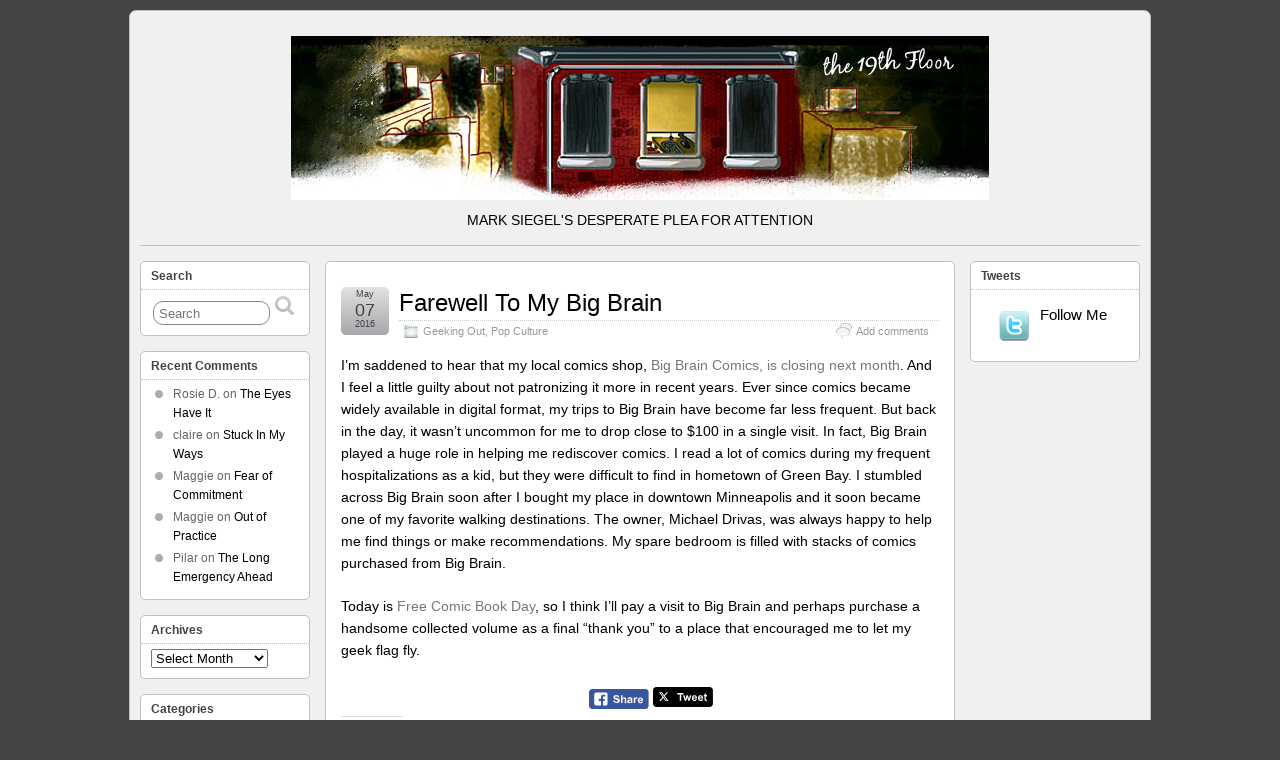

--- FILE ---
content_type: text/html; charset=UTF-8
request_url: https://the19thfloor.net/?p=4568
body_size: 18294
content:
<!DOCTYPE html>
<!--[if IE 6]> <html id="ie6" lang="en-US"> <![endif]-->
<!--[if IE 7]> <html id="ie7" lang="en-US"> <![endif]-->
<!--[if IE 8]> <html id="ie8" lang="en-US"> <![endif]-->
<!--[if !(IE 6) | !(IE 7) | !(IE 8)]><!--> <html lang="en-US"> <!--<![endif]-->

<head>
	<meta charset="UTF-8" />
	<link rel="pingback" href="https://the19thfloor.net/xmlrpc.php" />

	<!--[if lt IE 9]>
	<script src="https://the19thfloor.net/wp-content/themes/suffusion/scripts/html5.js" type="text/javascript"></script>
	<![endif]-->
<title>Farewell To My Big Brain &#8211; The 19th Floor</title>
<meta name='robots' content='max-image-preview:large' />
<link rel='dns-prefetch' href='//secure.gravatar.com' />
<link rel='dns-prefetch' href='//stats.wp.com' />
<link rel='dns-prefetch' href='//v0.wordpress.com' />
<link rel='dns-prefetch' href='//widgets.wp.com' />
<link rel='dns-prefetch' href='//s0.wp.com' />
<link rel='dns-prefetch' href='//0.gravatar.com' />
<link rel='dns-prefetch' href='//1.gravatar.com' />
<link rel='dns-prefetch' href='//2.gravatar.com' />
<link rel='preconnect' href='//i0.wp.com' />
<link rel="alternate" type="application/rss+xml" title="The 19th Floor &raquo; Feed" href="https://the19thfloor.net/?feed=rss2" />
<link rel="alternate" type="application/rss+xml" title="The 19th Floor &raquo; Comments Feed" href="https://the19thfloor.net/?feed=comments-rss2" />
<link rel="alternate" type="application/rss+xml" title="The 19th Floor &raquo; Farewell To My Big Brain Comments Feed" href="https://the19thfloor.net/?feed=rss2&#038;p=4568" />
<link rel="alternate" title="oEmbed (JSON)" type="application/json+oembed" href="https://the19thfloor.net/index.php?rest_route=%2Foembed%2F1.0%2Fembed&#038;url=https%3A%2F%2Fthe19thfloor.net%2F%3Fp%3D4568" />
<link rel="alternate" title="oEmbed (XML)" type="text/xml+oembed" href="https://the19thfloor.net/index.php?rest_route=%2Foembed%2F1.0%2Fembed&#038;url=https%3A%2F%2Fthe19thfloor.net%2F%3Fp%3D4568&#038;format=xml" />
<style id='wp-img-auto-sizes-contain-inline-css' type='text/css'>
img:is([sizes=auto i],[sizes^="auto," i]){contain-intrinsic-size:3000px 1500px}
/*# sourceURL=wp-img-auto-sizes-contain-inline-css */
</style>
<style id='wp-emoji-styles-inline-css' type='text/css'>

	img.wp-smiley, img.emoji {
		display: inline !important;
		border: none !important;
		box-shadow: none !important;
		height: 1em !important;
		width: 1em !important;
		margin: 0 0.07em !important;
		vertical-align: -0.1em !important;
		background: none !important;
		padding: 0 !important;
	}
/*# sourceURL=wp-emoji-styles-inline-css */
</style>
<style id='wp-block-library-inline-css' type='text/css'>
:root{--wp-block-synced-color:#7a00df;--wp-block-synced-color--rgb:122,0,223;--wp-bound-block-color:var(--wp-block-synced-color);--wp-editor-canvas-background:#ddd;--wp-admin-theme-color:#007cba;--wp-admin-theme-color--rgb:0,124,186;--wp-admin-theme-color-darker-10:#006ba1;--wp-admin-theme-color-darker-10--rgb:0,107,160.5;--wp-admin-theme-color-darker-20:#005a87;--wp-admin-theme-color-darker-20--rgb:0,90,135;--wp-admin-border-width-focus:2px}@media (min-resolution:192dpi){:root{--wp-admin-border-width-focus:1.5px}}.wp-element-button{cursor:pointer}:root .has-very-light-gray-background-color{background-color:#eee}:root .has-very-dark-gray-background-color{background-color:#313131}:root .has-very-light-gray-color{color:#eee}:root .has-very-dark-gray-color{color:#313131}:root .has-vivid-green-cyan-to-vivid-cyan-blue-gradient-background{background:linear-gradient(135deg,#00d084,#0693e3)}:root .has-purple-crush-gradient-background{background:linear-gradient(135deg,#34e2e4,#4721fb 50%,#ab1dfe)}:root .has-hazy-dawn-gradient-background{background:linear-gradient(135deg,#faaca8,#dad0ec)}:root .has-subdued-olive-gradient-background{background:linear-gradient(135deg,#fafae1,#67a671)}:root .has-atomic-cream-gradient-background{background:linear-gradient(135deg,#fdd79a,#004a59)}:root .has-nightshade-gradient-background{background:linear-gradient(135deg,#330968,#31cdcf)}:root .has-midnight-gradient-background{background:linear-gradient(135deg,#020381,#2874fc)}:root{--wp--preset--font-size--normal:16px;--wp--preset--font-size--huge:42px}.has-regular-font-size{font-size:1em}.has-larger-font-size{font-size:2.625em}.has-normal-font-size{font-size:var(--wp--preset--font-size--normal)}.has-huge-font-size{font-size:var(--wp--preset--font-size--huge)}.has-text-align-center{text-align:center}.has-text-align-left{text-align:left}.has-text-align-right{text-align:right}.has-fit-text{white-space:nowrap!important}#end-resizable-editor-section{display:none}.aligncenter{clear:both}.items-justified-left{justify-content:flex-start}.items-justified-center{justify-content:center}.items-justified-right{justify-content:flex-end}.items-justified-space-between{justify-content:space-between}.screen-reader-text{border:0;clip-path:inset(50%);height:1px;margin:-1px;overflow:hidden;padding:0;position:absolute;width:1px;word-wrap:normal!important}.screen-reader-text:focus{background-color:#ddd;clip-path:none;color:#444;display:block;font-size:1em;height:auto;left:5px;line-height:normal;padding:15px 23px 14px;text-decoration:none;top:5px;width:auto;z-index:100000}html :where(.has-border-color){border-style:solid}html :where([style*=border-top-color]){border-top-style:solid}html :where([style*=border-right-color]){border-right-style:solid}html :where([style*=border-bottom-color]){border-bottom-style:solid}html :where([style*=border-left-color]){border-left-style:solid}html :where([style*=border-width]){border-style:solid}html :where([style*=border-top-width]){border-top-style:solid}html :where([style*=border-right-width]){border-right-style:solid}html :where([style*=border-bottom-width]){border-bottom-style:solid}html :where([style*=border-left-width]){border-left-style:solid}html :where(img[class*=wp-image-]){height:auto;max-width:100%}:where(figure){margin:0 0 1em}html :where(.is-position-sticky){--wp-admin--admin-bar--position-offset:var(--wp-admin--admin-bar--height,0px)}@media screen and (max-width:600px){html :where(.is-position-sticky){--wp-admin--admin-bar--position-offset:0px}}

/*# sourceURL=wp-block-library-inline-css */
</style><style id='global-styles-inline-css' type='text/css'>
:root{--wp--preset--aspect-ratio--square: 1;--wp--preset--aspect-ratio--4-3: 4/3;--wp--preset--aspect-ratio--3-4: 3/4;--wp--preset--aspect-ratio--3-2: 3/2;--wp--preset--aspect-ratio--2-3: 2/3;--wp--preset--aspect-ratio--16-9: 16/9;--wp--preset--aspect-ratio--9-16: 9/16;--wp--preset--color--black: #000000;--wp--preset--color--cyan-bluish-gray: #abb8c3;--wp--preset--color--white: #ffffff;--wp--preset--color--pale-pink: #f78da7;--wp--preset--color--vivid-red: #cf2e2e;--wp--preset--color--luminous-vivid-orange: #ff6900;--wp--preset--color--luminous-vivid-amber: #fcb900;--wp--preset--color--light-green-cyan: #7bdcb5;--wp--preset--color--vivid-green-cyan: #00d084;--wp--preset--color--pale-cyan-blue: #8ed1fc;--wp--preset--color--vivid-cyan-blue: #0693e3;--wp--preset--color--vivid-purple: #9b51e0;--wp--preset--gradient--vivid-cyan-blue-to-vivid-purple: linear-gradient(135deg,rgb(6,147,227) 0%,rgb(155,81,224) 100%);--wp--preset--gradient--light-green-cyan-to-vivid-green-cyan: linear-gradient(135deg,rgb(122,220,180) 0%,rgb(0,208,130) 100%);--wp--preset--gradient--luminous-vivid-amber-to-luminous-vivid-orange: linear-gradient(135deg,rgb(252,185,0) 0%,rgb(255,105,0) 100%);--wp--preset--gradient--luminous-vivid-orange-to-vivid-red: linear-gradient(135deg,rgb(255,105,0) 0%,rgb(207,46,46) 100%);--wp--preset--gradient--very-light-gray-to-cyan-bluish-gray: linear-gradient(135deg,rgb(238,238,238) 0%,rgb(169,184,195) 100%);--wp--preset--gradient--cool-to-warm-spectrum: linear-gradient(135deg,rgb(74,234,220) 0%,rgb(151,120,209) 20%,rgb(207,42,186) 40%,rgb(238,44,130) 60%,rgb(251,105,98) 80%,rgb(254,248,76) 100%);--wp--preset--gradient--blush-light-purple: linear-gradient(135deg,rgb(255,206,236) 0%,rgb(152,150,240) 100%);--wp--preset--gradient--blush-bordeaux: linear-gradient(135deg,rgb(254,205,165) 0%,rgb(254,45,45) 50%,rgb(107,0,62) 100%);--wp--preset--gradient--luminous-dusk: linear-gradient(135deg,rgb(255,203,112) 0%,rgb(199,81,192) 50%,rgb(65,88,208) 100%);--wp--preset--gradient--pale-ocean: linear-gradient(135deg,rgb(255,245,203) 0%,rgb(182,227,212) 50%,rgb(51,167,181) 100%);--wp--preset--gradient--electric-grass: linear-gradient(135deg,rgb(202,248,128) 0%,rgb(113,206,126) 100%);--wp--preset--gradient--midnight: linear-gradient(135deg,rgb(2,3,129) 0%,rgb(40,116,252) 100%);--wp--preset--font-size--small: 13px;--wp--preset--font-size--medium: 20px;--wp--preset--font-size--large: 36px;--wp--preset--font-size--x-large: 42px;--wp--preset--spacing--20: 0.44rem;--wp--preset--spacing--30: 0.67rem;--wp--preset--spacing--40: 1rem;--wp--preset--spacing--50: 1.5rem;--wp--preset--spacing--60: 2.25rem;--wp--preset--spacing--70: 3.38rem;--wp--preset--spacing--80: 5.06rem;--wp--preset--shadow--natural: 6px 6px 9px rgba(0, 0, 0, 0.2);--wp--preset--shadow--deep: 12px 12px 50px rgba(0, 0, 0, 0.4);--wp--preset--shadow--sharp: 6px 6px 0px rgba(0, 0, 0, 0.2);--wp--preset--shadow--outlined: 6px 6px 0px -3px rgb(255, 255, 255), 6px 6px rgb(0, 0, 0);--wp--preset--shadow--crisp: 6px 6px 0px rgb(0, 0, 0);}:where(.is-layout-flex){gap: 0.5em;}:where(.is-layout-grid){gap: 0.5em;}body .is-layout-flex{display: flex;}.is-layout-flex{flex-wrap: wrap;align-items: center;}.is-layout-flex > :is(*, div){margin: 0;}body .is-layout-grid{display: grid;}.is-layout-grid > :is(*, div){margin: 0;}:where(.wp-block-columns.is-layout-flex){gap: 2em;}:where(.wp-block-columns.is-layout-grid){gap: 2em;}:where(.wp-block-post-template.is-layout-flex){gap: 1.25em;}:where(.wp-block-post-template.is-layout-grid){gap: 1.25em;}.has-black-color{color: var(--wp--preset--color--black) !important;}.has-cyan-bluish-gray-color{color: var(--wp--preset--color--cyan-bluish-gray) !important;}.has-white-color{color: var(--wp--preset--color--white) !important;}.has-pale-pink-color{color: var(--wp--preset--color--pale-pink) !important;}.has-vivid-red-color{color: var(--wp--preset--color--vivid-red) !important;}.has-luminous-vivid-orange-color{color: var(--wp--preset--color--luminous-vivid-orange) !important;}.has-luminous-vivid-amber-color{color: var(--wp--preset--color--luminous-vivid-amber) !important;}.has-light-green-cyan-color{color: var(--wp--preset--color--light-green-cyan) !important;}.has-vivid-green-cyan-color{color: var(--wp--preset--color--vivid-green-cyan) !important;}.has-pale-cyan-blue-color{color: var(--wp--preset--color--pale-cyan-blue) !important;}.has-vivid-cyan-blue-color{color: var(--wp--preset--color--vivid-cyan-blue) !important;}.has-vivid-purple-color{color: var(--wp--preset--color--vivid-purple) !important;}.has-black-background-color{background-color: var(--wp--preset--color--black) !important;}.has-cyan-bluish-gray-background-color{background-color: var(--wp--preset--color--cyan-bluish-gray) !important;}.has-white-background-color{background-color: var(--wp--preset--color--white) !important;}.has-pale-pink-background-color{background-color: var(--wp--preset--color--pale-pink) !important;}.has-vivid-red-background-color{background-color: var(--wp--preset--color--vivid-red) !important;}.has-luminous-vivid-orange-background-color{background-color: var(--wp--preset--color--luminous-vivid-orange) !important;}.has-luminous-vivid-amber-background-color{background-color: var(--wp--preset--color--luminous-vivid-amber) !important;}.has-light-green-cyan-background-color{background-color: var(--wp--preset--color--light-green-cyan) !important;}.has-vivid-green-cyan-background-color{background-color: var(--wp--preset--color--vivid-green-cyan) !important;}.has-pale-cyan-blue-background-color{background-color: var(--wp--preset--color--pale-cyan-blue) !important;}.has-vivid-cyan-blue-background-color{background-color: var(--wp--preset--color--vivid-cyan-blue) !important;}.has-vivid-purple-background-color{background-color: var(--wp--preset--color--vivid-purple) !important;}.has-black-border-color{border-color: var(--wp--preset--color--black) !important;}.has-cyan-bluish-gray-border-color{border-color: var(--wp--preset--color--cyan-bluish-gray) !important;}.has-white-border-color{border-color: var(--wp--preset--color--white) !important;}.has-pale-pink-border-color{border-color: var(--wp--preset--color--pale-pink) !important;}.has-vivid-red-border-color{border-color: var(--wp--preset--color--vivid-red) !important;}.has-luminous-vivid-orange-border-color{border-color: var(--wp--preset--color--luminous-vivid-orange) !important;}.has-luminous-vivid-amber-border-color{border-color: var(--wp--preset--color--luminous-vivid-amber) !important;}.has-light-green-cyan-border-color{border-color: var(--wp--preset--color--light-green-cyan) !important;}.has-vivid-green-cyan-border-color{border-color: var(--wp--preset--color--vivid-green-cyan) !important;}.has-pale-cyan-blue-border-color{border-color: var(--wp--preset--color--pale-cyan-blue) !important;}.has-vivid-cyan-blue-border-color{border-color: var(--wp--preset--color--vivid-cyan-blue) !important;}.has-vivid-purple-border-color{border-color: var(--wp--preset--color--vivid-purple) !important;}.has-vivid-cyan-blue-to-vivid-purple-gradient-background{background: var(--wp--preset--gradient--vivid-cyan-blue-to-vivid-purple) !important;}.has-light-green-cyan-to-vivid-green-cyan-gradient-background{background: var(--wp--preset--gradient--light-green-cyan-to-vivid-green-cyan) !important;}.has-luminous-vivid-amber-to-luminous-vivid-orange-gradient-background{background: var(--wp--preset--gradient--luminous-vivid-amber-to-luminous-vivid-orange) !important;}.has-luminous-vivid-orange-to-vivid-red-gradient-background{background: var(--wp--preset--gradient--luminous-vivid-orange-to-vivid-red) !important;}.has-very-light-gray-to-cyan-bluish-gray-gradient-background{background: var(--wp--preset--gradient--very-light-gray-to-cyan-bluish-gray) !important;}.has-cool-to-warm-spectrum-gradient-background{background: var(--wp--preset--gradient--cool-to-warm-spectrum) !important;}.has-blush-light-purple-gradient-background{background: var(--wp--preset--gradient--blush-light-purple) !important;}.has-blush-bordeaux-gradient-background{background: var(--wp--preset--gradient--blush-bordeaux) !important;}.has-luminous-dusk-gradient-background{background: var(--wp--preset--gradient--luminous-dusk) !important;}.has-pale-ocean-gradient-background{background: var(--wp--preset--gradient--pale-ocean) !important;}.has-electric-grass-gradient-background{background: var(--wp--preset--gradient--electric-grass) !important;}.has-midnight-gradient-background{background: var(--wp--preset--gradient--midnight) !important;}.has-small-font-size{font-size: var(--wp--preset--font-size--small) !important;}.has-medium-font-size{font-size: var(--wp--preset--font-size--medium) !important;}.has-large-font-size{font-size: var(--wp--preset--font-size--large) !important;}.has-x-large-font-size{font-size: var(--wp--preset--font-size--x-large) !important;}
/*# sourceURL=global-styles-inline-css */
</style>

<style id='classic-theme-styles-inline-css' type='text/css'>
/*! This file is auto-generated */
.wp-block-button__link{color:#fff;background-color:#32373c;border-radius:9999px;box-shadow:none;text-decoration:none;padding:calc(.667em + 2px) calc(1.333em + 2px);font-size:1.125em}.wp-block-file__button{background:#32373c;color:#fff;text-decoration:none}
/*# sourceURL=/wp-includes/css/classic-themes.min.css */
</style>
<link rel='stylesheet' id='SFSIPLUSmainCss-css' href='https://the19thfloor.net/wp-content/plugins/ultimate-social-media-plus/css/sfsi-style.css?ver=3.7.1' type='text/css' media='all' />
<link rel='stylesheet' id='jetpack_likes-css' href='https://the19thfloor.net/wp-content/plugins/jetpack/modules/likes/style.css?ver=14.7' type='text/css' media='all' />
<link rel='stylesheet' id='suffusion-theme-css' href='https://the19thfloor.net/wp-content/themes/suffusion/style.css?ver=4.5.7' type='text/css' media='all' />
<link rel='stylesheet' id='suffusion-theme-skin-1-css' href='https://the19thfloor.net/wp-content/themes/suffusion/skins/light-theme-gray-1/skin.css?ver=4.5.7' type='text/css' media='all' />
<!--[if !IE]>--><link rel='stylesheet' id='suffusion-rounded-css' href='https://the19thfloor.net/wp-content/themes/suffusion/rounded-corners.css?ver=4.5.7' type='text/css' media='all' />
<!--<![endif]-->
<!--[if gt IE 8]><link rel='stylesheet' id='suffusion-rounded-css' href='https://the19thfloor.net/wp-content/themes/suffusion/rounded-corners.css?ver=4.5.7' type='text/css' media='all' />
<![endif]-->
<!--[if lt IE 8]><link rel='stylesheet' id='suffusion-ie-css' href='https://the19thfloor.net/wp-content/themes/suffusion/ie-fix.css?ver=4.5.7' type='text/css' media='all' />
<![endif]-->
<link rel='stylesheet' id='suffusion-generated-css' href='https://the19thfloor.net?ver=4.5.7&#038;suffusion-css=css' type='text/css' media='all' />
<style id='akismet-widget-style-inline-css' type='text/css'>

			.a-stats {
				--akismet-color-mid-green: #357b49;
				--akismet-color-white: #fff;
				--akismet-color-light-grey: #f6f7f7;

				max-width: 350px;
				width: auto;
			}

			.a-stats * {
				all: unset;
				box-sizing: border-box;
			}

			.a-stats strong {
				font-weight: 600;
			}

			.a-stats a.a-stats__link,
			.a-stats a.a-stats__link:visited,
			.a-stats a.a-stats__link:active {
				background: var(--akismet-color-mid-green);
				border: none;
				box-shadow: none;
				border-radius: 8px;
				color: var(--akismet-color-white);
				cursor: pointer;
				display: block;
				font-family: -apple-system, BlinkMacSystemFont, 'Segoe UI', 'Roboto', 'Oxygen-Sans', 'Ubuntu', 'Cantarell', 'Helvetica Neue', sans-serif;
				font-weight: 500;
				padding: 12px;
				text-align: center;
				text-decoration: none;
				transition: all 0.2s ease;
			}

			/* Extra specificity to deal with TwentyTwentyOne focus style */
			.widget .a-stats a.a-stats__link:focus {
				background: var(--akismet-color-mid-green);
				color: var(--akismet-color-white);
				text-decoration: none;
			}

			.a-stats a.a-stats__link:hover {
				filter: brightness(110%);
				box-shadow: 0 4px 12px rgba(0, 0, 0, 0.06), 0 0 2px rgba(0, 0, 0, 0.16);
			}

			.a-stats .count {
				color: var(--akismet-color-white);
				display: block;
				font-size: 1.5em;
				line-height: 1.4;
				padding: 0 13px;
				white-space: nowrap;
			}
		
/*# sourceURL=akismet-widget-style-inline-css */
</style>
<link rel='stylesheet' id='sharedaddy-css' href='https://the19thfloor.net/wp-content/plugins/jetpack/modules/sharedaddy/sharing.css?ver=14.7' type='text/css' media='all' />
<link rel='stylesheet' id='social-logos-css' href='https://the19thfloor.net/wp-content/plugins/jetpack/_inc/social-logos/social-logos.min.css?ver=14.7' type='text/css' media='all' />
<script type="text/javascript" src="https://the19thfloor.net/wp-includes/js/jquery/jquery.min.js?ver=3.7.1" id="jquery-core-js"></script>
<script type="text/javascript" src="https://the19thfloor.net/wp-includes/js/jquery/jquery-migrate.min.js?ver=3.4.1" id="jquery-migrate-js"></script>
<script type="text/javascript" id="suffusion-js-extra">
/* <![CDATA[ */
var Suffusion_JS = {"wrapper_width_type_page_template_1l_sidebar_php":"fixed","wrapper_max_width_page_template_1l_sidebar_php":"1200","wrapper_min_width_page_template_1l_sidebar_php":"600","wrapper_orig_width_page_template_1l_sidebar_php":"75","wrapper_width_type_page_template_1r_sidebar_php":"fixed","wrapper_max_width_page_template_1r_sidebar_php":"1200","wrapper_min_width_page_template_1r_sidebar_php":"600","wrapper_orig_width_page_template_1r_sidebar_php":"75","wrapper_width_type_page_template_1l1r_sidebar_php":"fixed","wrapper_max_width_page_template_1l1r_sidebar_php":"1200","wrapper_min_width_page_template_1l1r_sidebar_php":"600","wrapper_orig_width_page_template_1l1r_sidebar_php":"75","wrapper_width_type_page_template_2l_sidebars_php":"fixed","wrapper_max_width_page_template_2l_sidebars_php":"1200","wrapper_min_width_page_template_2l_sidebars_php":"600","wrapper_orig_width_page_template_2l_sidebars_php":"75","wrapper_width_type_page_template_2r_sidebars_php":"fixed","wrapper_max_width_page_template_2r_sidebars_php":"1200","wrapper_min_width_page_template_2r_sidebars_php":"600","wrapper_orig_width_page_template_2r_sidebars_php":"75","wrapper_width_type":"fixed","wrapper_max_width":"1200","wrapper_min_width":"600","wrapper_orig_width":"75","wrapper_width_type_page_template_no_sidebars_php":"fixed","wrapper_max_width_page_template_no_sidebars_php":"1200","wrapper_min_width_page_template_no_sidebars_php":"600","wrapper_orig_width_page_template_no_sidebars_php":"75","suf_featured_interval":"4000","suf_featured_transition_speed":"1000","suf_featured_fx":"fade","suf_featured_pause":"Pause","suf_featured_resume":"Resume","suf_featured_sync":"0","suf_featured_pager_style":"numbers","suf_nav_delay":"500","suf_nav_effect":"fade","suf_navt_delay":"500","suf_navt_effect":"fade","suf_jq_masonry_enabled":"disabled","suf_fix_aspect_ratio":"preserve","suf_show_drop_caps":""};
//# sourceURL=suffusion-js-extra
/* ]]> */
</script>
<script type="text/javascript" src="https://the19thfloor.net/wp-content/themes/suffusion/scripts/suffusion.js?ver=4.5.7" id="suffusion-js"></script>
<link rel="https://api.w.org/" href="https://the19thfloor.net/index.php?rest_route=/" /><link rel="alternate" title="JSON" type="application/json" href="https://the19thfloor.net/index.php?rest_route=/wp/v2/posts/4568" /><link rel="EditURI" type="application/rsd+xml" title="RSD" href="https://the19thfloor.net/xmlrpc.php?rsd" />
<link rel="canonical" href="https://the19thfloor.net/?p=4568" />
<link rel='shortlink' href='https://wp.me/p9Iwau-1bG' />
	<script>
		window.addEventListener("sfsi_plus_functions_loaded", function() {
			var body = document.getElementsByTagName('body')[0];
			// console.log(body);
			body.classList.add("sfsi_plus_3.53");
		})
		// window.addEventListener('sfsi_plus_functions_loaded',function(e) {
		// 	jQuery("body").addClass("sfsi_plus_3.53")
		// });
		jQuery(document).ready(function(e) {
			jQuery("body").addClass("sfsi_plus_3.53")
		});

		function sfsi_plus_processfurther(ref) {
			var feed_id = '[base64]';
			var feedtype = 8;
			var email = jQuery(ref).find('input[name="email"]').val();
			var filter = /^(([^<>()[\]\\.,;:\s@\"]+(\.[^<>()[\]\\.,;:\s@\"]+)*)|(\".+\"))@((\[[0-9]{1,3}\.[0-9]{1,3}\.[0-9]{1,3}\.[0-9]{1,3}\])|(([a-zA-Z\-0-9]+\.)+[a-zA-Z]{2,}))$/;
			if ((email != "Enter your email") && (filter.test(email))) {
				if (feedtype == "8") {
					var url = "https://api.follow.it/subscription-form/" + feed_id + "/" + feedtype;
					window.open(url, "popupwindow", "scrollbars=yes,width=1080,height=760");
					return true;
				}
			} else {
				alert("Please enter email address");
				jQuery(ref).find('input[name="email"]').focus();
				return false;
			}
		}
	</script>
	<style>
		.sfsi_plus_subscribe_Popinner {
			width: 100% !important;
			height: auto !important;
			border: 1px solid #b5b5b5 !important;
			padding: 18px 0px !important;
			background-color: #ffffff !important;
		}

		.sfsi_plus_subscribe_Popinner form {
			margin: 0 20px !important;
		}

		.sfsi_plus_subscribe_Popinner h5 {
			font-family: Helvetica,Arial,sans-serif !important;

			font-weight: bold !important;
			color: #000000 !important;
			font-size: 16px !important;
			text-align: center !important;
			margin: 0 0 10px !important;
			padding: 0 !important;
		}

		.sfsi_plus_subscription_form_field {
			margin: 5px 0 !important;
			width: 100% !important;
			display: inline-flex;
			display: -webkit-inline-flex;
		}

		.sfsi_plus_subscription_form_field input {
			width: 100% !important;
			padding: 10px 0px !important;
		}

		.sfsi_plus_subscribe_Popinner input[type=email] {
			font-family: Helvetica,Arial,sans-serif !important;

			font-style: normal !important;
			color:  !important;
			font-size: 14px !important;
			text-align: center !important;
		}

		.sfsi_plus_subscribe_Popinner input[type=email]::-webkit-input-placeholder {
			font-family: Helvetica,Arial,sans-serif !important;

			font-style: normal !important;
			color:  !important;
			font-size: 14px !important;
			text-align: center !important;
		}

		.sfsi_plus_subscribe_Popinner input[type=email]:-moz-placeholder {
			/* Firefox 18- */
			font-family: Helvetica,Arial,sans-serif !important;

			font-style: normal !important;
			color:  !important;
			font-size: 14px !important;
			text-align: center !important;
		}

		.sfsi_plus_subscribe_Popinner input[type=email]::-moz-placeholder {
			/* Firefox 19+ */
			font-family: Helvetica,Arial,sans-serif !important;

			font-style: normal !important;
			color:  !important;
			font-size: 14px !important;
			text-align: center !important;
		}

		.sfsi_plus_subscribe_Popinner input[type=email]:-ms-input-placeholder {
			font-family: Helvetica,Arial,sans-serif !important;

			font-style: normal !important;
			color:  !important;
			font-size: 14px !important;
			text-align: center !important;
		}

		.sfsi_plus_subscribe_Popinner input[type=submit] {
			font-family: Helvetica,Arial,sans-serif !important;

			font-weight: bold !important;
			color: #000000 !important;
			font-size: 16px !important;
			text-align: center !important;
			background-color: #dedede !important;
		}
	</style>
	<meta name="follow.[base64]" content="gY9JvHxmsTCGkAa4qXye"/> <meta name="viewport" content="width=device-width, initial-scale=1">	<style>img#wpstats{display:none}</style>
		<!-- Start Additional Feeds -->
<!-- End Additional Feeds -->
<style type="text/css">.recentcomments a{display:inline !important;padding:0 !important;margin:0 !important;}</style>
<!-- Jetpack Open Graph Tags -->
<meta property="og:type" content="article" />
<meta property="og:title" content="Farewell To My Big Brain" />
<meta property="og:url" content="https://the19thfloor.net/?p=4568" />
<meta property="og:description" content="I&#8217;m saddened to hear that my local comics shop, Big Brain Comics, is closing next month. And I feel a little guilty about not patronizing it more in recent years. Ever since comics became wid…" />
<meta property="article:published_time" content="2016-05-07T19:28:12+00:00" />
<meta property="article:modified_time" content="2016-05-07T19:28:12+00:00" />
<meta property="og:site_name" content="The 19th Floor" />
<meta property="og:image" content="https://s0.wp.com/i/blank.jpg" />
<meta property="og:image:alt" content="" />
<meta property="og:locale" content="en_US" />
<meta name="twitter:site" content="@mcsiegel19" />
<meta name="twitter:text:title" content="Farewell To My Big Brain" />
<meta name="twitter:card" content="summary" />

<!-- End Jetpack Open Graph Tags -->
<!-- location header -->
</head>

<body class="wp-singular post-template-default single single-post postid-4568 single-format-standard wp-theme-suffusion sfsi_plus_actvite_theme_default light-theme-gray-1 suffusion-custom preset-1000px device-desktop">
    				<div id="wrapper" class="fix">
					<div id="header-container" class="custom-header fix">
					<header id="header" class="fix">
			<h2 class="blogtitle center"><a href="https://the19thfloor.net"><img src='http://the19thfloor.net/wp-content/uploads/2012/02/19th.jpg' alt='The 19th Floor'/></a></h2>
		<div class="description center">Mark Siegel&#039;s Desperate Plea for Attention</div>
    </header><!-- /header -->
 	<nav id="nav" class="tab fix">
		<div class='col-control left'>
		</div><!-- /col-control -->
	</nav><!-- /nav -->
			</div><!-- //#header-container -->
			<div id="container" class="fix">
				    <div id="main-col">
		  	<div id="content">
	<article class="post-4568 post type-post status-publish format-standard hentry category-geeking-out category-pop-culture category-17-id category-11-id full-content meta-position-corners fix" id="post-4568">
<header class='post-header title-container fix'>
	<div class="title">
		<h1 class="posttitle"><a href='https://the19thfloor.net/?p=4568' class='entry-title' rel='bookmark' title='Farewell To My Big Brain' >Farewell To My Big Brain</a></h1>
		<div class="postdata fix">
					<span class="category"><span class="icon">&nbsp;</span><a href="https://the19thfloor.net/?cat=17" rel="category">Geeking Out</a>, <a href="https://the19thfloor.net/?cat=11" rel="category">Pop Culture</a></span>
							<span class="comments"><span class="icon">&nbsp;</span><a href="#respond">Add comments</a></span>
					</div><!-- /.postdata -->
		</div><!-- /.title -->
		<div class="date"><span class="month">May</span> <span
			class="day">07</span><span class="year">2016</span></div>
	</header><!-- /.title-container -->
	<span class='post-format-icon'>&nbsp;</span><span class='updated' title='2016-05-07T14:28:12-05:00'></span>		<div class="entry-container fix">
			<div class="entry fix">
<p>I&#8217;m saddened to hear that my local comics shop, <a href="http://www.startribune.com/final-chapter-minneapolis-famed-big-brain-comics-will-close-after-20-years-in-june/378328761/">Big Brain Comics, is closing next month</a>. And I feel a little guilty about not patronizing it more in recent years. Ever since comics became widely available in digital format, my trips to Big Brain have become far less frequent. But back in the day, it wasn&#8217;t uncommon for me to drop close to $100 in a single visit. In fact, Big Brain played a huge role in helping me rediscover comics. I read a lot of comics during my frequent hospitalizations as a kid, but they were difficult to find in hometown of Green Bay. I stumbled across Big Brain soon after I bought my place in downtown Minneapolis and it soon became one of my favorite walking destinations. The owner, Michael Drivas, was always happy to help me find things or make recommendations. My spare bedroom is filled with stacks of comics purchased from Big Brain.</p>
<p>Today is <a href="http://www.freecomicbookday.com/Home/1/1/27/992">Free Comic Book Day</a>, so I think I&#8217;ll pay a visit to Big Brain and perhaps purchase a handsome collected volume as a final &#8220;thank you&#8221; to a place that encouraged me to let my geek flag fly.</p>
<div class="sfsiaftrpstwpr"  style="text-align: center;"><div class='sfsi_plus_Sicons center' style='float:none; display: inline-block;'><div class='sfsi_plus_Sicons_text_wrapper' style='display: inline-block;margin-bottom: 0; margin-left: 0; margin-right: 8px; margin-top: 0; vertical-align: middle;width: auto;'><span></span></div><div class='sf_fb' style='display: inline-block;vertical-align: middle;width: auto;'><div class="fb-like" data-href="https://the19thfloor.net/?p=4568" data-action="like" data-size="small" data-show-faces="false" data-share="false" data-layout="button" ></div></div><div class='sf_fb' style='display: inline-block;vertical-align: middle;width: auto;'><a target='_blank' href='https://www.facebook.com/sharer/sharer.php?u=https%3A%2F%2Fthe19thfloor.net%2F%3Fp%3D4568' style='display:inline-block;'  > <img class='sfsi_wicon'  data-pin-nopin='true' width='auto' height='auto' alt='fb-share-icon' title='Facebook Share' src='https://the19thfloor.net/wp-content/plugins/ultimate-social-media-plus/images/share_icons/fb_icons/en_US.svg''  /></a></div><div class='sf_twiter' style='display: inline-block;vertical-align: middle;width: auto;'><a target='_blank' href='https://x.com/intent/post?text=Farewell+To+My+Big+Brain https://the19thfloor.net/?p=4568'style='display:inline-block' >
			<img nopin=nopin width='auto' class='sfsi_plus_wicon' src='https://the19thfloor.net/wp-content/plugins/ultimate-social-media-plus/images/share_icons/Twitter_Tweet/en_US_Tweet.svg' alt='Tweet' title='Tweet' />
		</a></div></div></div><div class="sharedaddy sd-sharing-enabled"><div class="robots-nocontent sd-block sd-social sd-social-icon-text sd-sharing"><h3 class="sd-title">Share this:</h3><div class="sd-content"><ul><li class="share-facebook"><a rel="nofollow noopener noreferrer"
				data-shared="sharing-facebook-4568"
				class="share-facebook sd-button share-icon"
				href="https://the19thfloor.net/?p=4568&#038;share=facebook"
				target="_blank"
				aria-labelledby="sharing-facebook-4568"
				>
				<span id="sharing-facebook-4568" hidden>Click to share on Facebook (Opens in new window)</span>
				<span>Facebook</span>
			</a></li><li class="share-x"><a rel="nofollow noopener noreferrer"
				data-shared="sharing-x-4568"
				class="share-x sd-button share-icon"
				href="https://the19thfloor.net/?p=4568&#038;share=x"
				target="_blank"
				aria-labelledby="sharing-x-4568"
				>
				<span id="sharing-x-4568" hidden>Click to share on X (Opens in new window)</span>
				<span>X</span>
			</a></li><li class="share-end"></li></ul></div></div></div><div class='sharedaddy sd-block sd-like jetpack-likes-widget-wrapper jetpack-likes-widget-unloaded' id='like-post-wrapper-143597114-4568-697d535a29ad4' data-src='https://widgets.wp.com/likes/?ver=14.7#blog_id=143597114&amp;post_id=4568&amp;origin=the19thfloor.net&amp;obj_id=143597114-4568-697d535a29ad4' data-name='like-post-frame-143597114-4568-697d535a29ad4' data-title='Like or Reblog'><h3 class="sd-title">Like this:</h3><div class='likes-widget-placeholder post-likes-widget-placeholder' style='height: 55px;'><span class='button'><span>Like</span></span> <span class="loading">Loading...</span></div><span class='sd-text-color'></span><a class='sd-link-color'></a></div>			</div><!--/entry -->
		</div><!-- .entry-container -->
<footer class="post-footer postdata fix">
<span class="author"><span class="icon">&nbsp;</span>Posted by <span class="vcard"><a href="https://the19thfloor.net/?author=2" class="url fn" rel="author">wintermute2_0</a></span> at 2:28 pm</span></footer><!-- .post-footer -->
<section id="comments">
	<div id="respond" class="comment-respond">
		<h3 id="reply-title" class="comment-reply-title"><span class="icon">&nbsp;</span>Leave a Reply <small><a rel="nofollow" id="cancel-comment-reply-link" href="/?p=4568#respond" style="display:none;">Cancel reply</a></small></h3><form action="https://the19thfloor.net/wp-comments-post.php" method="post" id="commentform" class="comment-form"><span></span>
					<p>
						<label for='comment' class='textarea suf-comment-label'>Your Comment</label>
						<textarea name='comment' id='comment' cols='60' rows='10' tabindex='4' class='textarea'></textarea>
					</p><p class="form-allowed-tags">You may use these <abbr title="HyperText Markup Language">HTML</abbr> tags and attributes: <code>&lt;a href=&quot;&quot; title=&quot;&quot;&gt; &lt;abbr title=&quot;&quot;&gt; &lt;acronym title=&quot;&quot;&gt; &lt;b&gt; &lt;blockquote cite=&quot;&quot;&gt; &lt;cite&gt; &lt;code&gt; &lt;del datetime=&quot;&quot;&gt; &lt;em&gt; &lt;i&gt; &lt;q cite=&quot;&quot;&gt; &lt;s&gt; &lt;strike&gt; &lt;strong&gt; </code></p>
					<p>
						<label for='author' class='suf-comment-label'>Name</label>
						<input type='text' name='author' id='author' class='textarea' value='' size='28' tabindex='1' /> (required)
					</p>

					<p>
						<label for='email' class='suf-comment-label'>E-mail</label>
						<input type='text' name='email' id='email' value='' size='28' tabindex='2' class='textarea' /> (required)
					</p>

					<p>
						<label for='url' class='suf-comment-label'>URI</label>
						<input type='text' name='url' id='url' value='' size='28' tabindex='3' class='textarea' />
					</p>
<p class="comment-subscription-form"><input type="checkbox" name="subscribe_comments" id="subscribe_comments" value="subscribe" style="width: auto; -moz-appearance: checkbox; -webkit-appearance: checkbox;" /> <label class="subscribe-label" id="subscribe-label" for="subscribe_comments">Notify me of follow-up comments by email.</label></p><p class="comment-subscription-form"><input type="checkbox" name="subscribe_blog" id="subscribe_blog" value="subscribe" style="width: auto; -moz-appearance: checkbox; -webkit-appearance: checkbox;" /> <label class="subscribe-label" id="subscribe-blog-label" for="subscribe_blog">Notify me of new posts by email.</label></p><p class="form-submit"><input name="submit" type="submit" id="submit" class="submit" value="Submit Comment" /> <input type='hidden' name='comment_post_ID' value='4568' id='comment_post_ID' />
<input type='hidden' name='comment_parent' id='comment_parent' value='0' />
</p><p style="display: none;"><input type="hidden" id="akismet_comment_nonce" name="akismet_comment_nonce" value="df2d218f7a" /></p><p style="display: none !important;" class="akismet-fields-container" data-prefix="ak_"><label>&#916;<textarea name="ak_hp_textarea" cols="45" rows="8" maxlength="100"></textarea></label><input type="hidden" id="ak_js_1" name="ak_js" value="16"/><script>document.getElementById( "ak_js_1" ).setAttribute( "value", ( new Date() ).getTime() );</script></p></form>	</div><!-- #respond -->
	</section>   <!-- #comments -->	</article><!--/post -->
<nav class='post-nav fix'>
<table>
<tr>
	<td class='previous'><a href="https://the19thfloor.net/?p=4559" rel="prev"><span class="icon">&nbsp;</span> The Year In Awesome, Part II</a></td>
	<td class='next'><a href="https://the19thfloor.net/?p=4581" rel="next"><span class="icon">&nbsp;</span> News For Nerds</a></td>
</tr>
</table>
</nav>
      </div><!-- content -->
    </div><!-- main col -->
<div id='sidebar-shell-1' class='sidebar-shell sidebar-shell-left'>
<div class="dbx-group left boxed warea" id="sidebar">
<!--widget start --><aside id="search-3" class="dbx-box suf-widget search"><div class="dbx-content"><h3 class="dbx-handle plain">Search</h3>
<form method="get" class="searchform " action="https://the19thfloor.net/">
	<input type="text" name="s" class="searchfield"
			placeholder="Search"
			/>
	<input type="submit" class="searchsubmit" value="" name="searchsubmit" />
</form>
</div></aside><!--widget end --><!--widget start --><aside id="recent-comments-2" class="dbx-box suf-widget widget_recent_comments"><div class="dbx-content"><h3 class="dbx-handle plain">Recent Comments</h3><ul id="recentcomments"><li class="recentcomments"><span class="comment-author-link">Rosie D.</span> on <a href="https://the19thfloor.net/?p=4839#comment-135416">The Eyes Have It</a></li><li class="recentcomments"><span class="comment-author-link">claire</span> on <a href="https://the19thfloor.net/?p=4769#comment-129651">Stuck In My Ways</a></li><li class="recentcomments"><span class="comment-author-link">Maggie</span> on <a href="https://the19thfloor.net/?p=4763#comment-129634">Fear of Commitment</a></li><li class="recentcomments"><span class="comment-author-link">Maggie</span> on <a href="https://the19thfloor.net/?p=4757#comment-129613">Out of Practice</a></li><li class="recentcomments"><span class="comment-author-link">Pilar</span> on <a href="https://the19thfloor.net/?p=4744#comment-125106">The Long Emergency Ahead</a></li></ul></div></aside><!--widget end --><!--widget start --><aside id="archives-2" class="dbx-box suf-widget widget_archive"><div class="dbx-content"><h3 class="dbx-handle plain">Archives</h3>		<label class="screen-reader-text" for="archives-dropdown-2">Archives</label>
		<select id="archives-dropdown-2" name="archive-dropdown">
			
			<option value="">Select Month</option>
				<option value='https://the19thfloor.net/?m=202507'> July 2025 </option>
	<option value='https://the19thfloor.net/?m=202506'> June 2025 </option>
	<option value='https://the19thfloor.net/?m=202305'> May 2023 </option>
	<option value='https://the19thfloor.net/?m=202303'> March 2023 </option>
	<option value='https://the19thfloor.net/?m=202302'> February 2023 </option>
	<option value='https://the19thfloor.net/?m=202301'> January 2023 </option>
	<option value='https://the19thfloor.net/?m=202212'> December 2022 </option>
	<option value='https://the19thfloor.net/?m=202004'> April 2020 </option>
	<option value='https://the19thfloor.net/?m=201910'> October 2019 </option>
	<option value='https://the19thfloor.net/?m=201909'> September 2019 </option>
	<option value='https://the19thfloor.net/?m=201812'> December 2018 </option>
	<option value='https://the19thfloor.net/?m=201811'> November 2018 </option>
	<option value='https://the19thfloor.net/?m=201805'> May 2018 </option>
	<option value='https://the19thfloor.net/?m=201804'> April 2018 </option>
	<option value='https://the19thfloor.net/?m=201803'> March 2018 </option>
	<option value='https://the19thfloor.net/?m=201802'> February 2018 </option>
	<option value='https://the19thfloor.net/?m=201703'> March 2017 </option>
	<option value='https://the19thfloor.net/?m=201702'> February 2017 </option>
	<option value='https://the19thfloor.net/?m=201701'> January 2017 </option>
	<option value='https://the19thfloor.net/?m=201612'> December 2016 </option>
	<option value='https://the19thfloor.net/?m=201610'> October 2016 </option>
	<option value='https://the19thfloor.net/?m=201607'> July 2016 </option>
	<option value='https://the19thfloor.net/?m=201605'> May 2016 </option>
	<option value='https://the19thfloor.net/?m=201603'> March 2016 </option>
	<option value='https://the19thfloor.net/?m=201512'> December 2015 </option>
	<option value='https://the19thfloor.net/?m=201511'> November 2015 </option>
	<option value='https://the19thfloor.net/?m=201509'> September 2015 </option>
	<option value='https://the19thfloor.net/?m=201508'> August 2015 </option>
	<option value='https://the19thfloor.net/?m=201507'> July 2015 </option>
	<option value='https://the19thfloor.net/?m=201506'> June 2015 </option>
	<option value='https://the19thfloor.net/?m=201505'> May 2015 </option>
	<option value='https://the19thfloor.net/?m=201504'> April 2015 </option>
	<option value='https://the19thfloor.net/?m=201503'> March 2015 </option>
	<option value='https://the19thfloor.net/?m=201502'> February 2015 </option>
	<option value='https://the19thfloor.net/?m=201501'> January 2015 </option>
	<option value='https://the19thfloor.net/?m=201412'> December 2014 </option>
	<option value='https://the19thfloor.net/?m=201411'> November 2014 </option>
	<option value='https://the19thfloor.net/?m=201410'> October 2014 </option>
	<option value='https://the19thfloor.net/?m=201409'> September 2014 </option>
	<option value='https://the19thfloor.net/?m=201408'> August 2014 </option>
	<option value='https://the19thfloor.net/?m=201407'> July 2014 </option>
	<option value='https://the19thfloor.net/?m=201406'> June 2014 </option>
	<option value='https://the19thfloor.net/?m=201405'> May 2014 </option>
	<option value='https://the19thfloor.net/?m=201404'> April 2014 </option>
	<option value='https://the19thfloor.net/?m=201403'> March 2014 </option>
	<option value='https://the19thfloor.net/?m=201402'> February 2014 </option>
	<option value='https://the19thfloor.net/?m=201401'> January 2014 </option>
	<option value='https://the19thfloor.net/?m=201312'> December 2013 </option>
	<option value='https://the19thfloor.net/?m=201311'> November 2013 </option>
	<option value='https://the19thfloor.net/?m=201310'> October 2013 </option>
	<option value='https://the19thfloor.net/?m=201309'> September 2013 </option>
	<option value='https://the19thfloor.net/?m=201308'> August 2013 </option>
	<option value='https://the19thfloor.net/?m=201307'> July 2013 </option>
	<option value='https://the19thfloor.net/?m=201306'> June 2013 </option>
	<option value='https://the19thfloor.net/?m=201305'> May 2013 </option>
	<option value='https://the19thfloor.net/?m=201304'> April 2013 </option>
	<option value='https://the19thfloor.net/?m=201303'> March 2013 </option>
	<option value='https://the19thfloor.net/?m=201302'> February 2013 </option>
	<option value='https://the19thfloor.net/?m=201301'> January 2013 </option>
	<option value='https://the19thfloor.net/?m=201212'> December 2012 </option>
	<option value='https://the19thfloor.net/?m=201211'> November 2012 </option>
	<option value='https://the19thfloor.net/?m=201210'> October 2012 </option>
	<option value='https://the19thfloor.net/?m=201209'> September 2012 </option>
	<option value='https://the19thfloor.net/?m=201208'> August 2012 </option>
	<option value='https://the19thfloor.net/?m=201207'> July 2012 </option>
	<option value='https://the19thfloor.net/?m=201206'> June 2012 </option>
	<option value='https://the19thfloor.net/?m=201205'> May 2012 </option>
	<option value='https://the19thfloor.net/?m=201204'> April 2012 </option>
	<option value='https://the19thfloor.net/?m=201203'> March 2012 </option>
	<option value='https://the19thfloor.net/?m=201202'> February 2012 </option>
	<option value='https://the19thfloor.net/?m=201201'> January 2012 </option>
	<option value='https://the19thfloor.net/?m=201112'> December 2011 </option>
	<option value='https://the19thfloor.net/?m=201111'> November 2011 </option>
	<option value='https://the19thfloor.net/?m=201110'> October 2011 </option>
	<option value='https://the19thfloor.net/?m=201109'> September 2011 </option>
	<option value='https://the19thfloor.net/?m=201108'> August 2011 </option>
	<option value='https://the19thfloor.net/?m=201107'> July 2011 </option>
	<option value='https://the19thfloor.net/?m=201106'> June 2011 </option>
	<option value='https://the19thfloor.net/?m=201105'> May 2011 </option>
	<option value='https://the19thfloor.net/?m=201104'> April 2011 </option>
	<option value='https://the19thfloor.net/?m=201103'> March 2011 </option>
	<option value='https://the19thfloor.net/?m=201102'> February 2011 </option>
	<option value='https://the19thfloor.net/?m=201101'> January 2011 </option>
	<option value='https://the19thfloor.net/?m=201012'> December 2010 </option>
	<option value='https://the19thfloor.net/?m=201011'> November 2010 </option>
	<option value='https://the19thfloor.net/?m=201010'> October 2010 </option>
	<option value='https://the19thfloor.net/?m=201009'> September 2010 </option>
	<option value='https://the19thfloor.net/?m=201008'> August 2010 </option>
	<option value='https://the19thfloor.net/?m=201007'> July 2010 </option>
	<option value='https://the19thfloor.net/?m=201006'> June 2010 </option>
	<option value='https://the19thfloor.net/?m=201005'> May 2010 </option>
	<option value='https://the19thfloor.net/?m=201004'> April 2010 </option>
	<option value='https://the19thfloor.net/?m=201003'> March 2010 </option>
	<option value='https://the19thfloor.net/?m=201002'> February 2010 </option>
	<option value='https://the19thfloor.net/?m=201001'> January 2010 </option>
	<option value='https://the19thfloor.net/?m=200912'> December 2009 </option>
	<option value='https://the19thfloor.net/?m=200911'> November 2009 </option>
	<option value='https://the19thfloor.net/?m=200910'> October 2009 </option>
	<option value='https://the19thfloor.net/?m=200909'> September 2009 </option>
	<option value='https://the19thfloor.net/?m=200908'> August 2009 </option>
	<option value='https://the19thfloor.net/?m=200907'> July 2009 </option>
	<option value='https://the19thfloor.net/?m=200906'> June 2009 </option>
	<option value='https://the19thfloor.net/?m=200905'> May 2009 </option>
	<option value='https://the19thfloor.net/?m=200904'> April 2009 </option>
	<option value='https://the19thfloor.net/?m=200903'> March 2009 </option>
	<option value='https://the19thfloor.net/?m=200902'> February 2009 </option>
	<option value='https://the19thfloor.net/?m=200901'> January 2009 </option>
	<option value='https://the19thfloor.net/?m=200812'> December 2008 </option>
	<option value='https://the19thfloor.net/?m=200811'> November 2008 </option>
	<option value='https://the19thfloor.net/?m=200810'> October 2008 </option>
	<option value='https://the19thfloor.net/?m=200809'> September 2008 </option>
	<option value='https://the19thfloor.net/?m=200808'> August 2008 </option>
	<option value='https://the19thfloor.net/?m=200807'> July 2008 </option>
	<option value='https://the19thfloor.net/?m=200806'> June 2008 </option>
	<option value='https://the19thfloor.net/?m=200805'> May 2008 </option>
	<option value='https://the19thfloor.net/?m=200804'> April 2008 </option>
	<option value='https://the19thfloor.net/?m=200803'> March 2008 </option>
	<option value='https://the19thfloor.net/?m=200802'> February 2008 </option>
	<option value='https://the19thfloor.net/?m=200801'> January 2008 </option>
	<option value='https://the19thfloor.net/?m=200712'> December 2007 </option>
	<option value='https://the19thfloor.net/?m=200711'> November 2007 </option>
	<option value='https://the19thfloor.net/?m=200710'> October 2007 </option>
	<option value='https://the19thfloor.net/?m=200709'> September 2007 </option>
	<option value='https://the19thfloor.net/?m=200708'> August 2007 </option>
	<option value='https://the19thfloor.net/?m=200707'> July 2007 </option>
	<option value='https://the19thfloor.net/?m=200706'> June 2007 </option>
	<option value='https://the19thfloor.net/?m=200705'> May 2007 </option>
	<option value='https://the19thfloor.net/?m=200704'> April 2007 </option>
	<option value='https://the19thfloor.net/?m=200703'> March 2007 </option>
	<option value='https://the19thfloor.net/?m=200702'> February 2007 </option>
	<option value='https://the19thfloor.net/?m=200701'> January 2007 </option>
	<option value='https://the19thfloor.net/?m=200612'> December 2006 </option>
	<option value='https://the19thfloor.net/?m=200611'> November 2006 </option>
	<option value='https://the19thfloor.net/?m=200610'> October 2006 </option>
	<option value='https://the19thfloor.net/?m=200609'> September 2006 </option>
	<option value='https://the19thfloor.net/?m=200608'> August 2006 </option>
	<option value='https://the19thfloor.net/?m=200607'> July 2006 </option>
	<option value='https://the19thfloor.net/?m=200606'> June 2006 </option>
	<option value='https://the19thfloor.net/?m=200605'> May 2006 </option>
	<option value='https://the19thfloor.net/?m=200604'> April 2006 </option>
	<option value='https://the19thfloor.net/?m=200603'> March 2006 </option>
	<option value='https://the19thfloor.net/?m=200602'> February 2006 </option>
	<option value='https://the19thfloor.net/?m=200601'> January 2006 </option>
	<option value='https://the19thfloor.net/?m=200512'> December 2005 </option>
	<option value='https://the19thfloor.net/?m=200511'> November 2005 </option>
	<option value='https://the19thfloor.net/?m=200510'> October 2005 </option>
	<option value='https://the19thfloor.net/?m=200509'> September 2005 </option>
	<option value='https://the19thfloor.net/?m=200508'> August 2005 </option>
	<option value='https://the19thfloor.net/?m=200507'> July 2005 </option>
	<option value='https://the19thfloor.net/?m=200506'> June 2005 </option>
	<option value='https://the19thfloor.net/?m=200505'> May 2005 </option>
	<option value='https://the19thfloor.net/?m=200504'> April 2005 </option>
	<option value='https://the19thfloor.net/?m=200503'> March 2005 </option>
	<option value='https://the19thfloor.net/?m=200502'> February 2005 </option>
	<option value='https://the19thfloor.net/?m=200501'> January 2005 </option>
	<option value='https://the19thfloor.net/?m=200412'> December 2004 </option>
	<option value='https://the19thfloor.net/?m=200411'> November 2004 </option>
	<option value='https://the19thfloor.net/?m=200410'> October 2004 </option>
	<option value='https://the19thfloor.net/?m=200409'> September 2004 </option>
	<option value='https://the19thfloor.net/?m=200408'> August 2004 </option>
	<option value='https://the19thfloor.net/?m=200407'> July 2004 </option>
	<option value='https://the19thfloor.net/?m=200406'> June 2004 </option>
	<option value='https://the19thfloor.net/?m=200405'> May 2004 </option>
	<option value='https://the19thfloor.net/?m=200404'> April 2004 </option>
	<option value='https://the19thfloor.net/?m=200403'> March 2004 </option>
	<option value='https://the19thfloor.net/?m=200402'> February 2004 </option>
	<option value='https://the19thfloor.net/?m=200401'> January 2004 </option>
	<option value='https://the19thfloor.net/?m=200312'> December 2003 </option>
	<option value='https://the19thfloor.net/?m=200311'> November 2003 </option>
	<option value='https://the19thfloor.net/?m=200310'> October 2003 </option>
	<option value='https://the19thfloor.net/?m=200309'> September 2003 </option>
	<option value='https://the19thfloor.net/?m=200308'> August 2003 </option>
	<option value='https://the19thfloor.net/?m=200307'> July 2003 </option>
	<option value='https://the19thfloor.net/?m=200306'> June 2003 </option>
	<option value='https://the19thfloor.net/?m=200305'> May 2003 </option>
	<option value='https://the19thfloor.net/?m=200304'> April 2003 </option>
	<option value='https://the19thfloor.net/?m=200303'> March 2003 </option>
	<option value='https://the19thfloor.net/?m=200302'> February 2003 </option>
	<option value='https://the19thfloor.net/?m=200301'> January 2003 </option>
	<option value='https://the19thfloor.net/?m=200212'> December 2002 </option>
	<option value='https://the19thfloor.net/?m=200211'> November 2002 </option>
	<option value='https://the19thfloor.net/?m=200210'> October 2002 </option>
	<option value='https://the19thfloor.net/?m=200209'> September 2002 </option>
	<option value='https://the19thfloor.net/?m=200208'> August 2002 </option>

		</select>

			<script type="text/javascript">
/* <![CDATA[ */

( ( dropdownId ) => {
	const dropdown = document.getElementById( dropdownId );
	function onSelectChange() {
		setTimeout( () => {
			if ( 'escape' === dropdown.dataset.lastkey ) {
				return;
			}
			if ( dropdown.value ) {
				document.location.href = dropdown.value;
			}
		}, 250 );
	}
	function onKeyUp( event ) {
		if ( 'Escape' === event.key ) {
			dropdown.dataset.lastkey = 'escape';
		} else {
			delete dropdown.dataset.lastkey;
		}
	}
	function onClick() {
		delete dropdown.dataset.lastkey;
	}
	dropdown.addEventListener( 'keyup', onKeyUp );
	dropdown.addEventListener( 'click', onClick );
	dropdown.addEventListener( 'change', onSelectChange );
})( "archives-dropdown-2" );

//# sourceURL=WP_Widget_Archives%3A%3Awidget
/* ]]> */
</script>
</div></aside><!--widget end --><!--widget start --><aside id="categories-2" class="dbx-box suf-widget widget_categories"><div class="dbx-content"><h3 class="dbx-handle plain">Categories</h3>
			<ul>
					<li class="cat-item cat-item-22"><a href="https://the19thfloor.net/?cat=22">Books</a>
</li>
	<li class="cat-item cat-item-30"><a href="https://the19thfloor.net/?cat=30">Current Affairs</a>
</li>
	<li class="cat-item cat-item-14"><a href="https://the19thfloor.net/?cat=14">Disability</a>
</li>
	<li class="cat-item cat-item-26"><a href="https://the19thfloor.net/?cat=26">Fucked Up</a>
</li>
	<li class="cat-item cat-item-24"><a href="https://the19thfloor.net/?cat=24">Games</a>
</li>
	<li class="cat-item cat-item-17"><a href="https://the19thfloor.net/?cat=17">Geeking Out</a>
</li>
	<li class="cat-item cat-item-25"><a href="https://the19thfloor.net/?cat=25">Health Care</a>
</li>
	<li class="cat-item cat-item-20"><a href="https://the19thfloor.net/?cat=20">Law</a>
</li>
	<li class="cat-item cat-item-27"><a href="https://the19thfloor.net/?cat=27">Local</a>
</li>
	<li class="cat-item cat-item-16"><a href="https://the19thfloor.net/?cat=16">Miscellaneous</a>
</li>
	<li class="cat-item cat-item-23"><a href="https://the19thfloor.net/?cat=23">Movies</a>
</li>
	<li class="cat-item cat-item-21"><a href="https://the19thfloor.net/?cat=21">Music</a>
</li>
	<li class="cat-item cat-item-28"><a href="https://the19thfloor.net/?cat=28">News</a>
</li>
	<li class="cat-item cat-item-12"><a href="https://the19thfloor.net/?cat=12">Personal</a>
</li>
	<li class="cat-item cat-item-18"><a href="https://the19thfloor.net/?cat=18">Politics</a>
</li>
	<li class="cat-item cat-item-11"><a href="https://the19thfloor.net/?cat=11">Pop Culture</a>
</li>
	<li class="cat-item cat-item-19"><a href="https://the19thfloor.net/?cat=19">Science</a>
</li>
	<li class="cat-item cat-item-31"><a href="https://the19thfloor.net/?cat=31">Sports</a>
</li>
	<li class="cat-item cat-item-10"><a href="https://the19thfloor.net/?cat=10">Tech</a>
</li>
	<li class="cat-item cat-item-29"><a href="https://the19thfloor.net/?cat=29">TV</a>
</li>
	<li class="cat-item cat-item-1"><a href="https://the19thfloor.net/?cat=1">Uncategorized</a>
</li>
	<li class="cat-item cat-item-15"><a href="https://the19thfloor.net/?cat=15">Wonkery</a>
</li>
			</ul>

			</div></aside><!--widget end --><!--widget start --><aside id="meta-2" class="dbx-box suf-widget widget_meta"><div class="dbx-content"><h3 class="dbx-handle plain">Meta</h3>
		<ul>
			<li><a href="https://the19thfloor.net/wp-login.php?action=register">Register</a></li>			<li><a href="https://the19thfloor.net/wp-login.php">Log in</a></li>
			<li><a href="https://the19thfloor.net/?feed=rss2">Entries feed</a></li>
			<li><a href="https://the19thfloor.net/?feed=comments-rss2">Comments feed</a></li>

			<li><a href="https://wordpress.org/">WordPress.org</a></li>
		</ul>

		</div></aside><!--widget end --></div><!--/sidebar -->
</div>
<div id='sidebar-shell-2' class='sidebar-shell sidebar-shell-right'>
<div class="dbx-group right boxed warea" id="sidebar-2">

  <!--widget start --><aside id="suf-follow-twitter-2" class="dbx-box suf-widget widget-suf-follow-twitter suf-twitter-rest"><div class="dbx-content"><h3 class="dbx-handle plain">Tweets</h3>
<div class='twitter-header'>
	<a href="http://twitter.com/mcsiegel19" class="twitter-icon-and-tag" title="Follow Me">
		<img src="https://the19thfloor.net/wp-content/themes/suffusion/images/twitter/twitter-00-big.png" alt="Twitter" height="32px" width="32px"/>
Follow Me	</a>
</div>

<div id='suf-follow-twitter-2-tweets'>
<script type="text/javascript">
/* <![CDATA[ */
	$j = jQuery.noConflict();
	$j(document).ready(function() {
		$j.getJSON("http://api.twitter.com/1/statuses/user_timeline.json?id=mcsiegel19&include_rts=true&include_entities=true&count=3&callback=?", function(data) {
			if (data.length != 0) {
				$j('#suf-follow-twitter-2-tweets').append('<ul id="suf-follow-twitter-2-tweet-list"></ul>');
				$j.each(data, function(i, status) {
					var tweeter = status.user;
					if (typeof status.retweeted_status != 'undefined') {
						var retweet = status.retweeted_status;
						tweeter = retweet.user;
					}
					var tweeter_url = 'http://twitter.com/' + tweeter.screen_name;
					var avatar = '';
					if (typeof tweeter.profile_image_url != 'undefined') {
						avatar = tweeter.profile_image_url;
					}
					var tweet = status.text;
					if (typeof status.entities != 'undefined') {
						var entities = status.entities;
						var tokens = new Array();

						if (typeof entities.user_mentions != 'undefined' && entities.user_mentions.length > 0) {
							var user_mentions = entities.user_mentions;
							var um_len = user_mentions.length;
							for (var j=0; j<um_len; j++) {
								var user_mention = user_mentions[j];
								tokens.push({
									type: 'mention',
									start: user_mention.indices[0],
									end: user_mention.indices[1],
									text: tweet.substr(user_mention.indices[0], user_mention.indices[1] - user_mention.indices[0]),
									url: 'http://twitter.com/' + user_mention.screen_name,
									title: user_mention.name
								});
							}
						}

						if (typeof entities.urls != 'undefined' && entities.urls.length > 0) {
							var urls = entities.urls;
							var urls_len = urls.length;
							for (var j=0; j<urls_len; j++) {
								var url = urls[j];
								var expanded_url = url.expanded_url != url.url ? (url.expanded_url == null ? '' : url.expanded_url) : '';
								tokens.push({
									type: 'url',
									start: url.indices[0],
									end: url.indices[1],
									text: tweet.substr(url.indices[0], url.indices[1] - url.indices[0]),
									url: url.url,
									title: expanded_url
								});
							}
						}

						if (typeof entities.hashtags != 'undefined' && entities.hashtags.length > 0) {
							var hashtags = entities.hashtags;
							var ht_len = hashtags.length;
							for (var j=0; j<ht_len; j++) {
								var hashtag = hashtags[j];
								tokens.push({
									type: 'hashtag',
									start: hashtag.indices[0],
									end: hashtag.indices[1],
									text: tweet.substr(hashtag.indices[0], hashtag.indices[1] - hashtag.indices[0]),
									url: "http://search.twitter.com/search?q=%23" + hashtag.text,
									title: hashtag.text
								});
							}
						}
					}

					tokens.sort(function(a, b) {
						return a.start - b.start;
					});

					var sortedTokens = new Array();
					var tok_len = tokens.length;
					var previous, next;
					for (var j=0; j<tok_len; j++) {
						var current = tokens[j];
						var pushToken, start, end, text;
						if (j == 0 && current.start != 0) {
							start = 0;
							end = current.start;
							text = tweet.substr(start, end-start);
							pushToken = {start: start, end: end, text: text};
							sortedTokens.push(pushToken);
							sortedTokens.push(current);
							previous = current;
						}
						else if (j == 0 && current.start == 0) {
							sortedTokens.push(current);
							previous = current;
						}
						else {
							if (previous.end == current.start) {
								sortedTokens.push(current);
								previous = current;
							}
							else {
								start = previous.end;
								end = current.start;
								text = tweet.substr(start, end-start);
								pushToken = {start: start, end: end, text: text};
								sortedTokens.push(pushToken);
								sortedTokens.push(current);
								previous = current;
							}
						}
					}

					if (tok_len > 0) {
						var last = tokens[tok_len - 1];
						if (last.end < tweet.length) {
							var lastToken = {start: last.end, end: tweet.length, text: tweet.substr(last.end, tweet.length - last.end)};
							sortedTokens.push(lastToken);
						}
					}
					else {
						sortedTokens.push({start: 0, end: tweet.length, text: tweet});
					}

					var stok_len = sortedTokens.length;
					var html_tweet = '';
					if (avatar != '') {
						var tweeter_name = sufHtmlEncode(tweeter.name);
						html_tweet = "<img src='" + avatar +"' class='suf-twitter-avatar' alt='" + tweeter_name + "' title='" + tweeter_name + "' />";
						html_tweet = "<a href='" + tweeter_url + "'>" + html_tweet + "</a>";
					}
					for (var j = 0; j < stok_len; j++) {
						var curr_token = sortedTokens[j];
						if (typeof curr_token.type == 'undefined') {
							html_tweet += curr_token.text;
						}
						else {
							html_tweet += "<a href='" + curr_token.url + "' title='" + curr_token.title + "'>" + curr_token.text + "</a>";
						}
					}

					$j('#suf-follow-twitter-2-tweet-list').append('<li class="fix">' + html_tweet + '</li>');
				});
			}
		});
	})
/* ]]> */
</script>
</div>
</div></aside><!--widget end -->
</div><!--/sidebar-2 -->
</div>
	</div><!-- /container -->

<footer>
	<div id="cred">
		<table>
			<tr>
				<td class="cred-left">&#169; 2012 <a href='http://the19thfloor.net'>The 19th Floor</a></td>
				<td class="cred-center"></td>
				<td class="cred-right"><a href="https://aquoid.com/themes/suffusion/">Suffusion theme by Sayontan Sinha</a></td>
			</tr>
		</table>
	</div>
</footer>
<!-- 64 queries, 69MB in 0.683 seconds. -->
</div><!--/wrapper -->
<!-- location footer -->
		<!--facebook like and share js -->
        <script async defer type="text/javascript" src="//assets.pinterest.com/js/pinit.js"></script>
        <div id="fb-root"></div>

		<script>
			(function(d, s, id) {
				var js, fjs = d.getElementsByTagName(s)[0];
				if (d.getElementById(id)) return;
				js = d.createElement(s);
				js.id = id;
				js.src = "//connect.facebook.net/en_US/sdk.js#xfbml=1&version=v2.5";
				fjs.parentNode.insertBefore(js, fjs);
			}(document, 'script', 'facebook-jssdk'));
		</script>
	<script>
	window.addEventListener('sfsi_plus_functions_loaded', function() {
		if (typeof sfsi_plus_responsive_toggle == 'function') {
			sfsi_plus_responsive_toggle(0);
			// console.log('sfsi_plus_responsive_toggle');
		}
	})
</script>


	<script type="text/javascript">
		window.WPCOM_sharing_counts = {"https:\/\/the19thfloor.net\/?p=4568":4568};
	</script>
				<script type="text/javascript" src="https://the19thfloor.net/wp-includes/js/comment-reply.min.js?ver=6.9" id="comment-reply-js" async="async" data-wp-strategy="async" fetchpriority="low"></script>
<script type="text/javascript" src="https://the19thfloor.net/wp-includes/js/jquery/ui/core.min.js?ver=1.13.3" id="jquery-ui-core-js"></script>
<script type="text/javascript" src="https://the19thfloor.net/wp-content/plugins/ultimate-social-media-plus/js/shuffle/modernizr.custom.min.js?ver=6.9" id="SFSIPLUSjqueryModernizr-js"></script>
<script type="text/javascript" id="SFSIPLUSCustomJs-js-extra">
/* <![CDATA[ */
var sfsi_plus_ajax_object = {"ajax_url":"https://the19thfloor.net/wp-admin/admin-ajax.php","plugin_url":"https://the19thfloor.net/wp-content/plugins/ultimate-social-media-plus/","rest_url":"https://the19thfloor.net/index.php?rest_route=/"};
var sfsi_plus_links = {"admin_url":"https://the19thfloor.net/wp-admin/","plugin_dir_url":"https://the19thfloor.net/wp-content/plugins/ultimate-social-media-plus/","rest_url":"https://the19thfloor.net/index.php?rest_route=/","pretty_perma":"no"};
//# sourceURL=SFSIPLUSCustomJs-js-extra
/* ]]> */
</script>
<script type="text/javascript" src="https://the19thfloor.net/wp-content/plugins/ultimate-social-media-plus/js/custom.js?ver=3.7.1" id="SFSIPLUSCustomJs-js"></script>
<script type="text/javascript" id="jetpack-stats-js-before">
/* <![CDATA[ */
_stq = window._stq || [];
_stq.push([ "view", JSON.parse("{\"v\":\"ext\",\"blog\":\"143597114\",\"post\":\"4568\",\"tz\":\"-6\",\"srv\":\"the19thfloor.net\",\"j\":\"1:14.7\"}") ]);
_stq.push([ "clickTrackerInit", "143597114", "4568" ]);
//# sourceURL=jetpack-stats-js-before
/* ]]> */
</script>
<script type="text/javascript" src="https://stats.wp.com/e-202605.js" id="jetpack-stats-js" defer="defer" data-wp-strategy="defer"></script>
<script type="text/javascript" src="https://the19thfloor.net/wp-content/plugins/jetpack/_inc/build/likes/queuehandler.min.js?ver=14.7" id="jetpack_likes_queuehandler-js"></script>
<script defer type="text/javascript" src="https://the19thfloor.net/wp-content/plugins/akismet/_inc/akismet-frontend.js?ver=1750705108" id="akismet-frontend-js"></script>
<script type="text/javascript" id="sharing-js-js-extra">
/* <![CDATA[ */
var sharing_js_options = {"lang":"en","counts":"1","is_stats_active":"1"};
//# sourceURL=sharing-js-js-extra
/* ]]> */
</script>
<script type="text/javascript" src="https://the19thfloor.net/wp-content/plugins/jetpack/_inc/build/sharedaddy/sharing.min.js?ver=14.7" id="sharing-js-js"></script>
<script type="text/javascript" id="sharing-js-js-after">
/* <![CDATA[ */
var windowOpen;
			( function () {
				function matches( el, sel ) {
					return !! (
						el.matches && el.matches( sel ) ||
						el.msMatchesSelector && el.msMatchesSelector( sel )
					);
				}

				document.body.addEventListener( 'click', function ( event ) {
					if ( ! event.target ) {
						return;
					}

					var el;
					if ( matches( event.target, 'a.share-facebook' ) ) {
						el = event.target;
					} else if ( event.target.parentNode && matches( event.target.parentNode, 'a.share-facebook' ) ) {
						el = event.target.parentNode;
					}

					if ( el ) {
						event.preventDefault();

						// If there's another sharing window open, close it.
						if ( typeof windowOpen !== 'undefined' ) {
							windowOpen.close();
						}
						windowOpen = window.open( el.getAttribute( 'href' ), 'wpcomfacebook', 'menubar=1,resizable=1,width=600,height=400' );
						return false;
					}
				} );
			} )();
var windowOpen;
			( function () {
				function matches( el, sel ) {
					return !! (
						el.matches && el.matches( sel ) ||
						el.msMatchesSelector && el.msMatchesSelector( sel )
					);
				}

				document.body.addEventListener( 'click', function ( event ) {
					if ( ! event.target ) {
						return;
					}

					var el;
					if ( matches( event.target, 'a.share-x' ) ) {
						el = event.target;
					} else if ( event.target.parentNode && matches( event.target.parentNode, 'a.share-x' ) ) {
						el = event.target.parentNode;
					}

					if ( el ) {
						event.preventDefault();

						// If there's another sharing window open, close it.
						if ( typeof windowOpen !== 'undefined' ) {
							windowOpen.close();
						}
						windowOpen = window.open( el.getAttribute( 'href' ), 'wpcomx', 'menubar=1,resizable=1,width=600,height=350' );
						return false;
					}
				} );
			} )();
//# sourceURL=sharing-js-js-after
/* ]]> */
</script>
<script id="wp-emoji-settings" type="application/json">
{"baseUrl":"https://s.w.org/images/core/emoji/17.0.2/72x72/","ext":".png","svgUrl":"https://s.w.org/images/core/emoji/17.0.2/svg/","svgExt":".svg","source":{"concatemoji":"https://the19thfloor.net/wp-includes/js/wp-emoji-release.min.js?ver=6.9"}}
</script>
<script type="module">
/* <![CDATA[ */
/*! This file is auto-generated */
const a=JSON.parse(document.getElementById("wp-emoji-settings").textContent),o=(window._wpemojiSettings=a,"wpEmojiSettingsSupports"),s=["flag","emoji"];function i(e){try{var t={supportTests:e,timestamp:(new Date).valueOf()};sessionStorage.setItem(o,JSON.stringify(t))}catch(e){}}function c(e,t,n){e.clearRect(0,0,e.canvas.width,e.canvas.height),e.fillText(t,0,0);t=new Uint32Array(e.getImageData(0,0,e.canvas.width,e.canvas.height).data);e.clearRect(0,0,e.canvas.width,e.canvas.height),e.fillText(n,0,0);const a=new Uint32Array(e.getImageData(0,0,e.canvas.width,e.canvas.height).data);return t.every((e,t)=>e===a[t])}function p(e,t){e.clearRect(0,0,e.canvas.width,e.canvas.height),e.fillText(t,0,0);var n=e.getImageData(16,16,1,1);for(let e=0;e<n.data.length;e++)if(0!==n.data[e])return!1;return!0}function u(e,t,n,a){switch(t){case"flag":return n(e,"\ud83c\udff3\ufe0f\u200d\u26a7\ufe0f","\ud83c\udff3\ufe0f\u200b\u26a7\ufe0f")?!1:!n(e,"\ud83c\udde8\ud83c\uddf6","\ud83c\udde8\u200b\ud83c\uddf6")&&!n(e,"\ud83c\udff4\udb40\udc67\udb40\udc62\udb40\udc65\udb40\udc6e\udb40\udc67\udb40\udc7f","\ud83c\udff4\u200b\udb40\udc67\u200b\udb40\udc62\u200b\udb40\udc65\u200b\udb40\udc6e\u200b\udb40\udc67\u200b\udb40\udc7f");case"emoji":return!a(e,"\ud83e\u1fac8")}return!1}function f(e,t,n,a){let r;const o=(r="undefined"!=typeof WorkerGlobalScope&&self instanceof WorkerGlobalScope?new OffscreenCanvas(300,150):document.createElement("canvas")).getContext("2d",{willReadFrequently:!0}),s=(o.textBaseline="top",o.font="600 32px Arial",{});return e.forEach(e=>{s[e]=t(o,e,n,a)}),s}function r(e){var t=document.createElement("script");t.src=e,t.defer=!0,document.head.appendChild(t)}a.supports={everything:!0,everythingExceptFlag:!0},new Promise(t=>{let n=function(){try{var e=JSON.parse(sessionStorage.getItem(o));if("object"==typeof e&&"number"==typeof e.timestamp&&(new Date).valueOf()<e.timestamp+604800&&"object"==typeof e.supportTests)return e.supportTests}catch(e){}return null}();if(!n){if("undefined"!=typeof Worker&&"undefined"!=typeof OffscreenCanvas&&"undefined"!=typeof URL&&URL.createObjectURL&&"undefined"!=typeof Blob)try{var e="postMessage("+f.toString()+"("+[JSON.stringify(s),u.toString(),c.toString(),p.toString()].join(",")+"));",a=new Blob([e],{type:"text/javascript"});const r=new Worker(URL.createObjectURL(a),{name:"wpTestEmojiSupports"});return void(r.onmessage=e=>{i(n=e.data),r.terminate(),t(n)})}catch(e){}i(n=f(s,u,c,p))}t(n)}).then(e=>{for(const n in e)a.supports[n]=e[n],a.supports.everything=a.supports.everything&&a.supports[n],"flag"!==n&&(a.supports.everythingExceptFlag=a.supports.everythingExceptFlag&&a.supports[n]);var t;a.supports.everythingExceptFlag=a.supports.everythingExceptFlag&&!a.supports.flag,a.supports.everything||((t=a.source||{}).concatemoji?r(t.concatemoji):t.wpemoji&&t.twemoji&&(r(t.twemoji),r(t.wpemoji)))});
//# sourceURL=https://the19thfloor.net/wp-includes/js/wp-emoji-loader.min.js
/* ]]> */
</script>
	<iframe src='https://widgets.wp.com/likes/master.html?ver=20260131#ver=20260131' scrolling='no' id='likes-master' name='likes-master' style='display:none;'></iframe>
	<div id='likes-other-gravatars' role="dialog" aria-hidden="true" tabindex="-1"><div class="likes-text"><span>%d</span></div><ul class="wpl-avatars sd-like-gravatars"></ul></div>
	
</body>
</html>


--- FILE ---
content_type: text/css
request_url: https://the19thfloor.net/wp-content/themes/suffusion/skins/light-theme-gray-1/skin.css?ver=4.5.7
body_size: 9820
content:
/**
 * Stylesheet for Gray-1 theme
 */
a, a:visited { color: #787878; }

a.dbx-toggle, a.dbx-toggle:visited {
	background-image:url(../../images/exp-coll-gray.png);
	background-repeat:no-repeat;
}

#ie6 a.dbx-toggle,
#ie6 a.dbx-toggle:visited {
	background-image:url(../../images/exp-coll-gray.gif);
	background-repeat:no-repeat;
}

.scheme a.dbx-toggle, .scheme a.dbx-toggle:visited {
	background-image:url(../../images/exp-coll-gray.png);
	background-repeat:no-repeat;
}

#ie6 .scheme a.dbx-toggle,
#ie6 .scheme a.dbx-toggle:visited {
	background-image:url(../../images/exp-coll-gray.gif);
	background-repeat:no-repeat;
}

.suf-widget h3.scheme {
	background: #a5a7aa url(../../images/bg-gray-1.png) repeat-x top left;
}

#wrapper {
	border: 1px solid #c0c0c0;
	background-color: #f0f0f0;
}

/* Blog title */
.blogtitle a:hover {
	color: #787878;
}

/* search form */
input[type="submit"].searchsubmit {
	background: url(../../images/search-button-gray-1.png) no-repeat 0 0;
}

#ie6 #right-header-widgets .searchsubmit, #ie6 #left-header-widgets .searchsubmit, #ie6 #top-bar-right-widgets .searchsubmit, #ie6 #top-bar-left-widgets .searchsubmit,
#ie6 #sidebar .searchsubmit, #ie6 #sidebar-2 .searchsubmit, #ie6 #sidebar-b .searchsubmit, #ie6 #sidebar-2-b .searchsubmit, #ie6 #horizontal-outer-widgets-1 .searchsubmit, #ie6 #horizontal-outer-widgets-2 .searchsubmit {
	bac\kground: url(../../images/search-button-gray-1.gif) no-repeat 0 0;
}

/* main menu */
#nav {
	border-bottom: 1px solid #c0c0c0;
}

#nav ul li, #nav.continuous ul ul li, #nav-top.continuous ul ul li{
	border: 1px solid #c0c0c0;
}

#nav-top ul li a, #nav ul li a {
	color: #444;
	background-color: #f8f8ff;
}

#nav-top a.current, #nav-top a.current:visited, #nav-top a.current:hover, #nav-top a.current:active, #nav-top li a:hover,
#nav a.current, #nav a.current:visited, #nav a.current:hover, #nav a.current:active, #nav li a:hover {
	color: #444;
	background: #a5a7aa url(../../images/bg-gray-1.png) repeat-x top left;
}

#nav ul ul li {
	border: 1px solid #c0c0c0;
}

#nav.continuous, #nav-top.continuous {
	border-bottom: 1px solid #a5a7aa;
}
#nav-top.continuous a.current, #nav-top.continuous a.current:visited, #nav-top.continuous a.current:hover, #nav-top.continuous a.current:active,
#nav-top.continuous li a:hover, #nav-top.continuous li li a, #nav-top.continuous li li a:visited,
#nav.continuous a.current, #nav.continuous a.current:visited, #nav.continuous a.current:hover, #nav.continuous a.current:active,
#nav.continuous li a:hover, #nav.continuous li li a, #nav.continuous li li a:visited {
	color: #444;
	background: #f0f0f0;
}
#nav-top.continuous, #nav-top.continuous ul li,
#nav-top.continuous a, #nav-top.continuous a:visited, #nav-top.continuous li li a:hover,
#nav-top.continuous li li a.current, #nav-top.continuous li li a.current:visited, #nav-top.continuous li li a.current:hover, #nav-top.continuous li li a.current:active,
#nav.continuous, #nav.continuous ul li,
#nav.continuous a, #nav.continuous a:visited, #nav.continuous li li a:hover,
#nav.continuous li li a.current, #nav.continuous li li a.current:visited, #nav.continuous li li a.current:hover, #nav.continuous li li a.current:active {
	color: #444;
	background: #a5a7aa url(../../images/bg-gray-1.png) repeat-x top left;
}

#nav-top {
	background-color: #f0f0f0;
	border: 1px solid #c0c0c0;
	border-top: none;
}

#nav-top ul li{
	border: 1px solid #c0c0c0;
}

#nav-top ul ul li {
	border: 1px solid #c0c0c0;
}

/* sub menu */
#subnav {
	background: #fff;
	margin-top: 15px;
	border: 1px solid #c0c0c0;
}
#subnav ul {
	margin: 0px;
	padding: 0px 0px 0px 5px;
	list-style: none;
}
#subnav .current_page_item a,
#subnav .current_page_item a:visited,
#subnav .current_page_parent a,
#subnav .current_page_parent a:visited {
	color: #787878;
}
#subnav li a:hover {
	color: #787878;
}

/* Level 3 */
.hier-nav {
	background: #f0f0f0;
}

.hier-nav .current_page_item a, .hier-nav .current_page_item a:visited, .hier-nav .current_page_parent a, .hier-nav .current_page_parent a:visited {
	color: #787878;
}

.hier-nav li a:hover {
	color: #787878;
}

#top-bar-right-spanel-tab .toggle {
	border: 1px solid #c0c0c0;
}

#top-bar-right-spanel-tab .toggle a {
	background: #a5a7aa url(../../images/bg-gray-1.png) repeat-x top left;
	color: #444;
}

/* content */
.post .date {
	background: url(../../images/calgray-1.png) no-repeat;
	color: #444;
}

.post .date span.day, .post .date span.month {
	color: #444;
}
.post .date span.year {
	color: #444;
}

.bookdata a:hover,
.postdata a:hover {
	color: #787878;
}

/* post title */
h1.posttitle a:hover,
h2.posttitle a:hover {
	color: #787878;
}
.tags a:hover {
	color: #787878;
}

.page-links span {
	border-color: #787878;
}

.page-links > span,
.page-links a:hover {
	background-color: #787878;
	color: #fff;
}

/* next & previous page navigation */
.page-nav a:hover {
	color: #787878;
}

/* next & previous post navigation */
.post-nav a:hover {
	color: #787878;
}

.suf-page-nav a,
.suf-page-nav a:visited,
.suf-page-nav span {
	border-color: #787878;
	color: #787878;
}

.suf-page-nav a:hover {
	background-color: #787878;
}

.suf-page-nav span.current {
	background-color: #787878;
	color: #ffffff;
}

/* Comments  */
h3#comments,
h3.comments {
	background-color: #f0f0f0;
}

h3#respond, h3.respond, #reply-title {
	background-color: #f0f0f0;
}

/* comment list */
.commentlist cite { color: #787878; }
.commentlist cite a, .commentlist cite a:visited { color: #787878; }
.commentlist li.alt { background-color: #f0f0f0; }

.comment-response-types span {
	border-color: #787878;
}

.comment-response-types > span {
	background-color: #787878;
	color: #fff;
}

.comment-response-types a:hover {
	background-color: #787878;
	color: #fff;
}

/* Credits  */
#page-footer, #cred {
	border-top: 1px solid #c0c0c0;
}

#cred a:hover {
	color: #787878;
}

.button, .button:visited, input[type="submit"], input[type="button"] {
	background: #a5a7aa url(../../images/bg-gray-1.png) repeat-x top left;
	color: #444;
}

/* sidebar */
.suf-widget h3,
.suf-widget h3 a,
.suf-widget h3 a:visited {
	color: #444;
}

.suf-widget h3.scheme,
.suf-widget h3.scheme a,
.suf-widget h3.scheme a:visited {
	color: #444;
}

div.sidebar-tab-content a:hover,
div.sidebar-tab-content a:focus,
div.sidebar-tab-content a:active,
.suf-widget a:hover,
.suf-widget a:focus,
.suf-widget a:active,
.warea a:hover,
.warea a:focus,
.warea a:active  {
	color: #787878;
}

.suf-mag-category li,
.sidebar-tab-content ul li,
.suf-widget li,
.suf-flat-widget li,
.suf-panel-widget li {
	background-image: url(../../images/icons/bulletgray.png);
}

.tab-box div.sbtab-content-categories ul li,
.widget_categories ul li {
	background-image: url(../../images/icons/folder-gray16.png);
}

/* meta */
div.sbtab-content-meta .rss,
.suf-widget .rss,
.suf-flat-widget .rss,
.suf-panel-widget .rss,
.widget_meta .rss {
	background-image: url(../../images/icons/008.png);
}

.widget_calendar td.with-posts { background: #a5a7aa; }
.widget_calendar td.with-posts a { color: #444; }

#commentform label.fancy {
	background: #a5a7aa url(../../images/bg-gray-1.png) repeat-x top left;
	color: #444;
}

/* These settings are required for Featured Posts */
.sliderIndex a, .sliderIndex a:visited,
#sliderIndex a,
#sliderIndex a:visited {
	border-color: #787878;
	color: #787878;
}

.sliderIndex a:hover, .sliderIndex a.activeSlide, .sliderIndex a.cycle-pager-active,
#sliderIndex a:hover, #sliderIndex a.activeSlide, #sliderIndex a.cycle-pager-active,
.index-overlaid .sliderIndex a:hover, .index-overlaid .sliderIndex a.activeSlide, .index-overlaid .sliderIndex a.cycle-pager-active,
.index-overlaid #sliderIndex a:hover, .index-overlaid #sliderIndex a.activeSlide, .index-overlaid #sliderIndex a.cycle-pager-active {
	background-color: #787878;
	color: #fff;
}

.pager-bullets #sliderPager a, .pager-bullets .sliderPager a { background: url(../../images/slider-gray.png) transparent no-repeat center center; }
.pager-bullets #sliderPager a.activeSlide, .pager-bullets .sliderPager a.activeSlide, .pager-bullets #sliderPager a:hover, .pager-bullets .sliderPager a:hover { background: url(../../images/slider-black.png) transparent no-repeat center center; }

/* These settings are for common plugins */
.wp-pagenavi a,
.wp-pagenavi a:visited,
.wp-pagenavi span {
	border-color: #787878;
	color: #787878;
}

.wp-pagenavi span.current {
	background-color: #787878;
	color: #fff;
}

.wp-pagenavi a:hover {
	background-color: #787878;
	color: #fff;
}

.warea ul.sidebar-tabs li a.tab-current,
ul.sidebar-tabs li a.tab-current {
	background: #a5a7aa url(../../images/bg-gray-1.png) repeat-x top left;
	color: #444;
}

/* Magazine */
.suf-mag-headline-block li.suf-mag-headline a.tab-current,
h2.suf-mag-category-title,
a.excerpt-more-append,
a.excerpt-more-append:visited,
a.suf-mag-excerpt-full-story,
a.suf-mag-excerpt-full-story:visited,
.warea a.suf-mag-category-all-posts,
.warea a.suf-mag-category-all-posts:visited,
a.suf-mag-category-all-posts,
a.suf-mag-category-all-posts:visited {
	background: #a5a7aa url(../../images/bg-gray-1.png) repeat-x top left;
	color: #444;
}

.exif-button { background:  #a5a7aa url(../../images/bg-gray-1.png) repeat-x top left; border-color: #c0c0c0; }
.exif-button a { color: #444; }
.exif-button .open .icon { background-position: -48px -112px; }
.exif-button .close .icon { background-position: -64px -112px; }

.mm-warea { background: #fff; border: 1px solid #c0c0c0; border-top: none; color: #333; }
#nav .mm-warea .mm-widget ul li, #nav-top .mm-warea .mm-widget ul li { background: url(../../images/icons/bulletgray.png) transparent no-repeat; color: #333; }
#nav .mm-warea .mm-widget a, #nav-top .mm-warea .mm-widget a,
#nav .mm-warea .mm-widget a:visited, #nav-top .mm-warea .mm-widget a:visited,
#nav .mm-warea .mm-widget a:hover, #nav-top .mm-warea .mm-widget a:hover {
	background: none;
	color: #787878;
}
